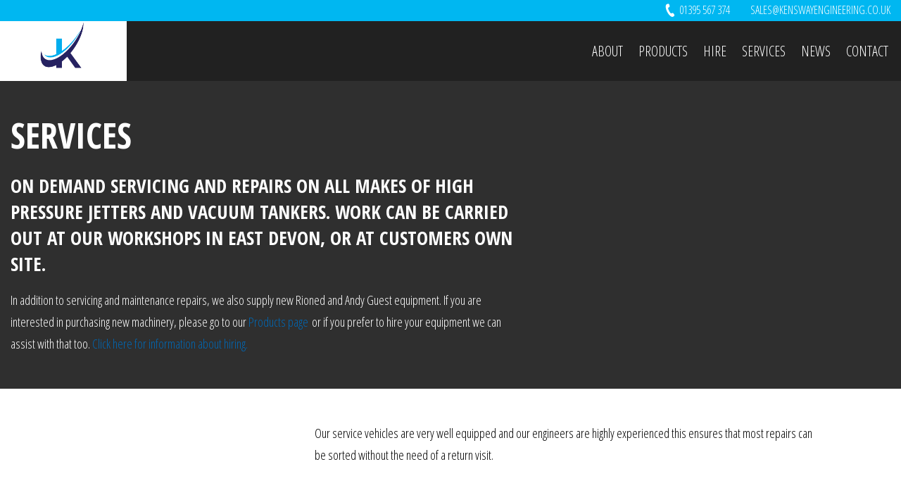

--- FILE ---
content_type: text/html; charset=UTF-8
request_url: http://www.kenswayengineering.co.uk/services/
body_size: 7391
content:
<!DOCTYPE html>
<html lang="en-GB">
<head>
<meta charset="UTF-8">
<meta name="viewport" content="width=device-width">
<title>Servicing and repairs of High Pressure Jetters and Vacuum Tankers</title>
<link rel="stylesheet" type="text/css" href="https://www.kenswayengineering.co.uk/wp-content/themes/illicitwebdesign/scss/stylesheets/main.css?1">
<link rel="shortcut icon" href="/favicon.ico">
<meta name='robots' content='index, follow, max-image-preview:large, max-snippet:-1, max-video-preview:-1' />

	<!-- This site is optimized with the Yoast SEO plugin v24.5 - https://yoast.com/wordpress/plugins/seo/ -->
	<meta name="description" content="On demand servicing and repairs on all makes of High Pressure Jetters and Vacuum Tankers. Work can be carried out at our workshop, or at customers own site." />
	<link rel="canonical" href="https://www.kenswayengineering.co.uk/services/" />
	<meta property="og:locale" content="en_GB" />
	<meta property="og:type" content="article" />
	<meta property="og:title" content="Servicing and repairs of High Pressure Jetters and Vacuum Tankers" />
	<meta property="og:description" content="On demand servicing and repairs on all makes of High Pressure Jetters and Vacuum Tankers. Work can be carried out at our workshop, or at customers own site." />
	<meta property="og:url" content="https://www.kenswayengineering.co.uk/services/" />
	<meta property="og:site_name" content="Kensway" />
	<meta property="article:modified_time" content="2018-07-25T16:42:48+00:00" />
	<meta property="og:image" content="https://www.kenswayengineering.co.uk/wp-content/uploads/2014/03/services1.jpg" />
	<meta property="og:image:width" content="900" />
	<meta property="og:image:height" content="578" />
	<meta property="og:image:type" content="image/jpeg" />
	<meta name="twitter:card" content="summary_large_image" />
	<script type="application/ld+json" class="yoast-schema-graph">{"@context":"https://schema.org","@graph":[{"@type":"WebPage","@id":"https://www.kenswayengineering.co.uk/services/","url":"https://www.kenswayengineering.co.uk/services/","name":"Servicing and repairs of High Pressure Jetters and Vacuum Tankers","isPartOf":{"@id":"https://www.kenswayengineering.co.uk/#website"},"primaryImageOfPage":{"@id":"https://www.kenswayengineering.co.uk/services/#primaryimage"},"image":{"@id":"https://www.kenswayengineering.co.uk/services/#primaryimage"},"thumbnailUrl":"https://www.kenswayengineering.co.uk/wp-content/uploads/2014/03/services1.jpg","datePublished":"2014-03-16T12:48:35+00:00","dateModified":"2018-07-25T16:42:48+00:00","description":"On demand servicing and repairs on all makes of High Pressure Jetters and Vacuum Tankers. Work can be carried out at our workshop, or at customers own site.","breadcrumb":{"@id":"https://www.kenswayengineering.co.uk/services/#breadcrumb"},"inLanguage":"en-GB","potentialAction":[{"@type":"ReadAction","target":["https://www.kenswayengineering.co.uk/services/"]}]},{"@type":"ImageObject","inLanguage":"en-GB","@id":"https://www.kenswayengineering.co.uk/services/#primaryimage","url":"https://www.kenswayengineering.co.uk/wp-content/uploads/2014/03/services1.jpg","contentUrl":"https://www.kenswayengineering.co.uk/wp-content/uploads/2014/03/services1.jpg","width":900,"height":578},{"@type":"BreadcrumbList","@id":"https://www.kenswayengineering.co.uk/services/#breadcrumb","itemListElement":[{"@type":"ListItem","position":1,"name":"Home","item":"https://www.kenswayengineering.co.uk/"},{"@type":"ListItem","position":2,"name":"Services"}]},{"@type":"WebSite","@id":"https://www.kenswayengineering.co.uk/#website","url":"https://www.kenswayengineering.co.uk/","name":"Kensway","description":"","potentialAction":[{"@type":"SearchAction","target":{"@type":"EntryPoint","urlTemplate":"https://www.kenswayengineering.co.uk/?s={search_term_string}"},"query-input":{"@type":"PropertyValueSpecification","valueRequired":true,"valueName":"search_term_string"}}],"inLanguage":"en-GB"}]}</script>
	<!-- / Yoast SEO plugin. -->


<link rel='dns-prefetch' href='//maps.google.com' />
<script type="text/javascript">
/* <![CDATA[ */
window._wpemojiSettings = {"baseUrl":"https:\/\/s.w.org\/images\/core\/emoji\/15.0.3\/72x72\/","ext":".png","svgUrl":"https:\/\/s.w.org\/images\/core\/emoji\/15.0.3\/svg\/","svgExt":".svg","source":{"concatemoji":"https:\/\/www.kenswayengineering.co.uk\/wp-includes\/js\/wp-emoji-release.min.js?ver=6.5.5"}};
/*! This file is auto-generated */
!function(i,n){var o,s,e;function c(e){try{var t={supportTests:e,timestamp:(new Date).valueOf()};sessionStorage.setItem(o,JSON.stringify(t))}catch(e){}}function p(e,t,n){e.clearRect(0,0,e.canvas.width,e.canvas.height),e.fillText(t,0,0);var t=new Uint32Array(e.getImageData(0,0,e.canvas.width,e.canvas.height).data),r=(e.clearRect(0,0,e.canvas.width,e.canvas.height),e.fillText(n,0,0),new Uint32Array(e.getImageData(0,0,e.canvas.width,e.canvas.height).data));return t.every(function(e,t){return e===r[t]})}function u(e,t,n){switch(t){case"flag":return n(e,"\ud83c\udff3\ufe0f\u200d\u26a7\ufe0f","\ud83c\udff3\ufe0f\u200b\u26a7\ufe0f")?!1:!n(e,"\ud83c\uddfa\ud83c\uddf3","\ud83c\uddfa\u200b\ud83c\uddf3")&&!n(e,"\ud83c\udff4\udb40\udc67\udb40\udc62\udb40\udc65\udb40\udc6e\udb40\udc67\udb40\udc7f","\ud83c\udff4\u200b\udb40\udc67\u200b\udb40\udc62\u200b\udb40\udc65\u200b\udb40\udc6e\u200b\udb40\udc67\u200b\udb40\udc7f");case"emoji":return!n(e,"\ud83d\udc26\u200d\u2b1b","\ud83d\udc26\u200b\u2b1b")}return!1}function f(e,t,n){var r="undefined"!=typeof WorkerGlobalScope&&self instanceof WorkerGlobalScope?new OffscreenCanvas(300,150):i.createElement("canvas"),a=r.getContext("2d",{willReadFrequently:!0}),o=(a.textBaseline="top",a.font="600 32px Arial",{});return e.forEach(function(e){o[e]=t(a,e,n)}),o}function t(e){var t=i.createElement("script");t.src=e,t.defer=!0,i.head.appendChild(t)}"undefined"!=typeof Promise&&(o="wpEmojiSettingsSupports",s=["flag","emoji"],n.supports={everything:!0,everythingExceptFlag:!0},e=new Promise(function(e){i.addEventListener("DOMContentLoaded",e,{once:!0})}),new Promise(function(t){var n=function(){try{var e=JSON.parse(sessionStorage.getItem(o));if("object"==typeof e&&"number"==typeof e.timestamp&&(new Date).valueOf()<e.timestamp+604800&&"object"==typeof e.supportTests)return e.supportTests}catch(e){}return null}();if(!n){if("undefined"!=typeof Worker&&"undefined"!=typeof OffscreenCanvas&&"undefined"!=typeof URL&&URL.createObjectURL&&"undefined"!=typeof Blob)try{var e="postMessage("+f.toString()+"("+[JSON.stringify(s),u.toString(),p.toString()].join(",")+"));",r=new Blob([e],{type:"text/javascript"}),a=new Worker(URL.createObjectURL(r),{name:"wpTestEmojiSupports"});return void(a.onmessage=function(e){c(n=e.data),a.terminate(),t(n)})}catch(e){}c(n=f(s,u,p))}t(n)}).then(function(e){for(var t in e)n.supports[t]=e[t],n.supports.everything=n.supports.everything&&n.supports[t],"flag"!==t&&(n.supports.everythingExceptFlag=n.supports.everythingExceptFlag&&n.supports[t]);n.supports.everythingExceptFlag=n.supports.everythingExceptFlag&&!n.supports.flag,n.DOMReady=!1,n.readyCallback=function(){n.DOMReady=!0}}).then(function(){return e}).then(function(){var e;n.supports.everything||(n.readyCallback(),(e=n.source||{}).concatemoji?t(e.concatemoji):e.wpemoji&&e.twemoji&&(t(e.twemoji),t(e.wpemoji)))}))}((window,document),window._wpemojiSettings);
/* ]]> */
</script>
<style id='wp-emoji-styles-inline-css' type='text/css'>

	img.wp-smiley, img.emoji {
		display: inline !important;
		border: none !important;
		box-shadow: none !important;
		height: 1em !important;
		width: 1em !important;
		margin: 0 0.07em !important;
		vertical-align: -0.1em !important;
		background: none !important;
		padding: 0 !important;
	}
</style>
<link rel='stylesheet' id='wp-block-library-css' href='https://www.kenswayengineering.co.uk/wp-includes/css/dist/block-library/style.min.css?ver=6.5.5' type='text/css' media='all' />
<style id='classic-theme-styles-inline-css' type='text/css'>
/*! This file is auto-generated */
.wp-block-button__link{color:#fff;background-color:#32373c;border-radius:9999px;box-shadow:none;text-decoration:none;padding:calc(.667em + 2px) calc(1.333em + 2px);font-size:1.125em}.wp-block-file__button{background:#32373c;color:#fff;text-decoration:none}
</style>
<style id='global-styles-inline-css' type='text/css'>
body{--wp--preset--color--black: #000000;--wp--preset--color--cyan-bluish-gray: #abb8c3;--wp--preset--color--white: #ffffff;--wp--preset--color--pale-pink: #f78da7;--wp--preset--color--vivid-red: #cf2e2e;--wp--preset--color--luminous-vivid-orange: #ff6900;--wp--preset--color--luminous-vivid-amber: #fcb900;--wp--preset--color--light-green-cyan: #7bdcb5;--wp--preset--color--vivid-green-cyan: #00d084;--wp--preset--color--pale-cyan-blue: #8ed1fc;--wp--preset--color--vivid-cyan-blue: #0693e3;--wp--preset--color--vivid-purple: #9b51e0;--wp--preset--gradient--vivid-cyan-blue-to-vivid-purple: linear-gradient(135deg,rgba(6,147,227,1) 0%,rgb(155,81,224) 100%);--wp--preset--gradient--light-green-cyan-to-vivid-green-cyan: linear-gradient(135deg,rgb(122,220,180) 0%,rgb(0,208,130) 100%);--wp--preset--gradient--luminous-vivid-amber-to-luminous-vivid-orange: linear-gradient(135deg,rgba(252,185,0,1) 0%,rgba(255,105,0,1) 100%);--wp--preset--gradient--luminous-vivid-orange-to-vivid-red: linear-gradient(135deg,rgba(255,105,0,1) 0%,rgb(207,46,46) 100%);--wp--preset--gradient--very-light-gray-to-cyan-bluish-gray: linear-gradient(135deg,rgb(238,238,238) 0%,rgb(169,184,195) 100%);--wp--preset--gradient--cool-to-warm-spectrum: linear-gradient(135deg,rgb(74,234,220) 0%,rgb(151,120,209) 20%,rgb(207,42,186) 40%,rgb(238,44,130) 60%,rgb(251,105,98) 80%,rgb(254,248,76) 100%);--wp--preset--gradient--blush-light-purple: linear-gradient(135deg,rgb(255,206,236) 0%,rgb(152,150,240) 100%);--wp--preset--gradient--blush-bordeaux: linear-gradient(135deg,rgb(254,205,165) 0%,rgb(254,45,45) 50%,rgb(107,0,62) 100%);--wp--preset--gradient--luminous-dusk: linear-gradient(135deg,rgb(255,203,112) 0%,rgb(199,81,192) 50%,rgb(65,88,208) 100%);--wp--preset--gradient--pale-ocean: linear-gradient(135deg,rgb(255,245,203) 0%,rgb(182,227,212) 50%,rgb(51,167,181) 100%);--wp--preset--gradient--electric-grass: linear-gradient(135deg,rgb(202,248,128) 0%,rgb(113,206,126) 100%);--wp--preset--gradient--midnight: linear-gradient(135deg,rgb(2,3,129) 0%,rgb(40,116,252) 100%);--wp--preset--font-size--small: 13px;--wp--preset--font-size--medium: 20px;--wp--preset--font-size--large: 36px;--wp--preset--font-size--x-large: 42px;--wp--preset--spacing--20: 0.44rem;--wp--preset--spacing--30: 0.67rem;--wp--preset--spacing--40: 1rem;--wp--preset--spacing--50: 1.5rem;--wp--preset--spacing--60: 2.25rem;--wp--preset--spacing--70: 3.38rem;--wp--preset--spacing--80: 5.06rem;--wp--preset--shadow--natural: 6px 6px 9px rgba(0, 0, 0, 0.2);--wp--preset--shadow--deep: 12px 12px 50px rgba(0, 0, 0, 0.4);--wp--preset--shadow--sharp: 6px 6px 0px rgba(0, 0, 0, 0.2);--wp--preset--shadow--outlined: 6px 6px 0px -3px rgba(255, 255, 255, 1), 6px 6px rgba(0, 0, 0, 1);--wp--preset--shadow--crisp: 6px 6px 0px rgba(0, 0, 0, 1);}:where(.is-layout-flex){gap: 0.5em;}:where(.is-layout-grid){gap: 0.5em;}body .is-layout-flex{display: flex;}body .is-layout-flex{flex-wrap: wrap;align-items: center;}body .is-layout-flex > *{margin: 0;}body .is-layout-grid{display: grid;}body .is-layout-grid > *{margin: 0;}:where(.wp-block-columns.is-layout-flex){gap: 2em;}:where(.wp-block-columns.is-layout-grid){gap: 2em;}:where(.wp-block-post-template.is-layout-flex){gap: 1.25em;}:where(.wp-block-post-template.is-layout-grid){gap: 1.25em;}.has-black-color{color: var(--wp--preset--color--black) !important;}.has-cyan-bluish-gray-color{color: var(--wp--preset--color--cyan-bluish-gray) !important;}.has-white-color{color: var(--wp--preset--color--white) !important;}.has-pale-pink-color{color: var(--wp--preset--color--pale-pink) !important;}.has-vivid-red-color{color: var(--wp--preset--color--vivid-red) !important;}.has-luminous-vivid-orange-color{color: var(--wp--preset--color--luminous-vivid-orange) !important;}.has-luminous-vivid-amber-color{color: var(--wp--preset--color--luminous-vivid-amber) !important;}.has-light-green-cyan-color{color: var(--wp--preset--color--light-green-cyan) !important;}.has-vivid-green-cyan-color{color: var(--wp--preset--color--vivid-green-cyan) !important;}.has-pale-cyan-blue-color{color: var(--wp--preset--color--pale-cyan-blue) !important;}.has-vivid-cyan-blue-color{color: var(--wp--preset--color--vivid-cyan-blue) !important;}.has-vivid-purple-color{color: var(--wp--preset--color--vivid-purple) !important;}.has-black-background-color{background-color: var(--wp--preset--color--black) !important;}.has-cyan-bluish-gray-background-color{background-color: var(--wp--preset--color--cyan-bluish-gray) !important;}.has-white-background-color{background-color: var(--wp--preset--color--white) !important;}.has-pale-pink-background-color{background-color: var(--wp--preset--color--pale-pink) !important;}.has-vivid-red-background-color{background-color: var(--wp--preset--color--vivid-red) !important;}.has-luminous-vivid-orange-background-color{background-color: var(--wp--preset--color--luminous-vivid-orange) !important;}.has-luminous-vivid-amber-background-color{background-color: var(--wp--preset--color--luminous-vivid-amber) !important;}.has-light-green-cyan-background-color{background-color: var(--wp--preset--color--light-green-cyan) !important;}.has-vivid-green-cyan-background-color{background-color: var(--wp--preset--color--vivid-green-cyan) !important;}.has-pale-cyan-blue-background-color{background-color: var(--wp--preset--color--pale-cyan-blue) !important;}.has-vivid-cyan-blue-background-color{background-color: var(--wp--preset--color--vivid-cyan-blue) !important;}.has-vivid-purple-background-color{background-color: var(--wp--preset--color--vivid-purple) !important;}.has-black-border-color{border-color: var(--wp--preset--color--black) !important;}.has-cyan-bluish-gray-border-color{border-color: var(--wp--preset--color--cyan-bluish-gray) !important;}.has-white-border-color{border-color: var(--wp--preset--color--white) !important;}.has-pale-pink-border-color{border-color: var(--wp--preset--color--pale-pink) !important;}.has-vivid-red-border-color{border-color: var(--wp--preset--color--vivid-red) !important;}.has-luminous-vivid-orange-border-color{border-color: var(--wp--preset--color--luminous-vivid-orange) !important;}.has-luminous-vivid-amber-border-color{border-color: var(--wp--preset--color--luminous-vivid-amber) !important;}.has-light-green-cyan-border-color{border-color: var(--wp--preset--color--light-green-cyan) !important;}.has-vivid-green-cyan-border-color{border-color: var(--wp--preset--color--vivid-green-cyan) !important;}.has-pale-cyan-blue-border-color{border-color: var(--wp--preset--color--pale-cyan-blue) !important;}.has-vivid-cyan-blue-border-color{border-color: var(--wp--preset--color--vivid-cyan-blue) !important;}.has-vivid-purple-border-color{border-color: var(--wp--preset--color--vivid-purple) !important;}.has-vivid-cyan-blue-to-vivid-purple-gradient-background{background: var(--wp--preset--gradient--vivid-cyan-blue-to-vivid-purple) !important;}.has-light-green-cyan-to-vivid-green-cyan-gradient-background{background: var(--wp--preset--gradient--light-green-cyan-to-vivid-green-cyan) !important;}.has-luminous-vivid-amber-to-luminous-vivid-orange-gradient-background{background: var(--wp--preset--gradient--luminous-vivid-amber-to-luminous-vivid-orange) !important;}.has-luminous-vivid-orange-to-vivid-red-gradient-background{background: var(--wp--preset--gradient--luminous-vivid-orange-to-vivid-red) !important;}.has-very-light-gray-to-cyan-bluish-gray-gradient-background{background: var(--wp--preset--gradient--very-light-gray-to-cyan-bluish-gray) !important;}.has-cool-to-warm-spectrum-gradient-background{background: var(--wp--preset--gradient--cool-to-warm-spectrum) !important;}.has-blush-light-purple-gradient-background{background: var(--wp--preset--gradient--blush-light-purple) !important;}.has-blush-bordeaux-gradient-background{background: var(--wp--preset--gradient--blush-bordeaux) !important;}.has-luminous-dusk-gradient-background{background: var(--wp--preset--gradient--luminous-dusk) !important;}.has-pale-ocean-gradient-background{background: var(--wp--preset--gradient--pale-ocean) !important;}.has-electric-grass-gradient-background{background: var(--wp--preset--gradient--electric-grass) !important;}.has-midnight-gradient-background{background: var(--wp--preset--gradient--midnight) !important;}.has-small-font-size{font-size: var(--wp--preset--font-size--small) !important;}.has-medium-font-size{font-size: var(--wp--preset--font-size--medium) !important;}.has-large-font-size{font-size: var(--wp--preset--font-size--large) !important;}.has-x-large-font-size{font-size: var(--wp--preset--font-size--x-large) !important;}
.wp-block-navigation a:where(:not(.wp-element-button)){color: inherit;}
:where(.wp-block-post-template.is-layout-flex){gap: 1.25em;}:where(.wp-block-post-template.is-layout-grid){gap: 1.25em;}
:where(.wp-block-columns.is-layout-flex){gap: 2em;}:where(.wp-block-columns.is-layout-grid){gap: 2em;}
.wp-block-pullquote{font-size: 1.5em;line-height: 1.6;}
</style>
<link rel='stylesheet' id='contact-form-7-css' href='https://www.kenswayengineering.co.uk/wp-content/plugins/contact-form-7/includes/css/styles.css?ver=5.9.8' type='text/css' media='all' />
<link rel='stylesheet' id='wp-gmap-embed-front-css-css' href='https://www.kenswayengineering.co.uk/wp-content/plugins/gmap-embed/public/assets/css/front_custom_style.css?ver=1737168319' type='text/css' media='all' />
<link rel='stylesheet' id='iw-cycling-content-main-css' href='https://www.kenswayengineering.co.uk/wp-content/plugins/illicit-cycling-content/scss/stylesheets/main.css?ver=6.5.5' type='text/css' media='all' />
<script type="text/javascript" src="https://www.kenswayengineering.co.uk/wp-includes/js/jquery/jquery.min.js?ver=3.7.1" id="jquery-core-js"></script>
<script type="text/javascript" src="https://www.kenswayengineering.co.uk/wp-includes/js/jquery/jquery-migrate.min.js?ver=3.4.1" id="jquery-migrate-js"></script>
<script type="text/javascript" src="https://maps.google.com/maps/api/js?key=AIzaSyAdSNi733OGxow6uJHO5xBZUerkrc2E07Y++content_copy&amp;libraries=places&amp;language=en&amp;region=US&amp;callback=Function.prototype&amp;ver=6.5.5" id="wp-gmap-api-js"></script>
<script type="text/javascript" id="wp-gmap-api-js-after">
/* <![CDATA[ */
/* <![CDATA[ */

var wgm_status = {"l_api":"always","p_api":"N","i_p":false,"d_f_s_c":"N","d_s_v":"N","d_z_c":"N","d_p_c":"N","d_m_t_c":"N","d_m_w_z":"N","d_m_d":"N","d_m_d_c_z":"N","e_d_f_a_c":"N"};
/* ]]]]><![CDATA[> */
/* ]]> */
</script>
<link rel="https://api.w.org/" href="https://www.kenswayengineering.co.uk/wp-json/" /><link rel="alternate" type="application/json" href="https://www.kenswayengineering.co.uk/wp-json/wp/v2/pages/28" /><link rel="EditURI" type="application/rsd+xml" title="RSD" href="https://www.kenswayengineering.co.uk/xmlrpc.php?rsd" />
<meta name="generator" content="WordPress 6.5.5" />
<link rel='shortlink' href='https://www.kenswayengineering.co.uk/?p=28' />
<link rel="alternate" type="application/json+oembed" href="https://www.kenswayengineering.co.uk/wp-json/oembed/1.0/embed?url=https%3A%2F%2Fwww.kenswayengineering.co.uk%2Fservices%2F" />
<link rel="alternate" type="text/xml+oembed" href="https://www.kenswayengineering.co.uk/wp-json/oembed/1.0/embed?url=https%3A%2F%2Fwww.kenswayengineering.co.uk%2Fservices%2F&#038;format=xml" />
	<!--[if lt IE 9]>
	<meta http-equiv="Page-Enter" content="blendTrans(Duration=0)">
	<meta http-equiv="Page-Exit" content="blendTrans(Duration=0)">
	<link rel="stylesheet" href="https://www.kenswayengineering.co.uk/wp-content/themes/illicitwebdesign/scss/stylesheets/ie8.css">
	<script type="text/javascript" src="https://www.kenswayengineering.co.uk/wp-content/themes/illicitwebdesign/js/css3-mediaqueries.js"></script>
	<script type="text/javascript" src="https://www.kenswayengineering.co.uk/wp-content/themes/illicitwebdesign/js/html5shiv.js"></script>
	<![endif]-->
	<!--[if lt IE 8]>
	<script type="text/javascript" src="https://www.kenswayengineering.co.uk/wp-content/themes/illicitwebdesign/js/JSON-js-master/json2.js"></script>
	<script type="text/javascript" src="https://www.kenswayengineering.co.uk/wp-content/themes/illicitwebdesign/js/ie7_inline_block_fix.js"></script>
	<![endif]-->
	</head>
<body data-rsssl=1 class="page-template-default page page-id-28 page-services no-top-banner">
<div id="global-wrapper">
			<header id="header">
				<div id="header-contact-top">
						<span class="phone">01395 567 374</span>
									<span class="email">	<span id="0-406cec6363d65bf1175a239a41a98f21"></span>
	<script>
	(function(){
		var s=document.getElementById('0-406cec6363d65bf1175a239a41a98f21');
		var e='kenswayengineering.co.uk';
		e = 'sales' + '&' + '#' + 'x0' + '00' + '40;' + e;
				var t=e;
				var h = '<a ';
		h += 'href="mai' + 'lto' + ':' + e + '">' + t + '</a>';
		s.innerHTML=h;
	})();
	</script>
	</span>
					</div>
				<div id="header-main">
					<div id="header-col-a">
					<a href="/" id="header-logo"></a>
				</div>
				<div id="header-col-b">
					<nav class="illicit-nav" id="header-menu" role="navigation">
		<div class="menu-main-menu-container"><ul id="menu-main-menu" class="menu"><li id="menu-item-34" class="menu-item menu-item-type-post_type menu-item-object-page menu-item-34"><a href="https://www.kenswayengineering.co.uk/about/">About</a></li>
<li id="menu-item-81" class="menu-item menu-item-type-post_type menu-item-object-page menu-item-81"><a href="https://www.kenswayengineering.co.uk/products/">Products</a></li>
<li id="menu-item-131" class="menu-item menu-item-type-custom menu-item-object-custom menu-item-131"><a href="/product-category/hire/">Hire</a></li>
<li id="menu-item-38" class="menu-item menu-item-type-post_type menu-item-object-page current-menu-item page_item page-item-28 current_page_item menu-item-38"><a href="https://www.kenswayengineering.co.uk/services/" aria-current="page">Services</a></li>
<li id="menu-item-416" class="menu-item menu-item-type-taxonomy menu-item-object-category menu-item-416"><a href="https://www.kenswayengineering.co.uk/category/news/">News</a></li>
<li id="menu-item-36" class="menu-item menu-item-type-post_type menu-item-object-page menu-item-36"><a href="https://www.kenswayengineering.co.uk/contact/">Contact</a></li>
</ul></div>		</nav>
				</div>
				</div>
				</header>
			<div id="body-wrapper">
		<section class="content-block large-post large-post-with-image">
			<div class="content-block-inner large-post-main">
					<div class="large-post-col-a">
						<header class="content-block-inner">
					<h1>Services</h1>
				</header>
						<h2>On demand servicing and repairs on all makes of High Pressure jetters and vacuum tankers. Work can be carried out at our workshops in East Devon, or at customers own site.</h2>
<p>In addition to servicing and maintenance repairs, we also supply new Rioned and Andy Guest equipment. If you are interested in purchasing new machinery, please go to our <a href="https://www.kenswayengineering.co.uk/products/" target="_blank" rel="noopener noreferrer">Products page</a> or if you prefer to hire your equipment we can assist with that too. <a href="https://www.kenswayengineering.co.uk/hire/" target="_blank" rel="noopener noreferrer">Click here for information about hiring.</a></p>
			</div>
			<div class="large-post-col-b">
						<div class="large-post-thumb" style="background-image:url('https://www.kenswayengineering.co.uk/wp-content/uploads/2014/03/services1.jpg');"></div>
					</div>
			</div></section>		<section class="content-block secondary-content">
					<div class="content-block-inner">
			<div>		<div class="secondary-content-section-image">
						<div class="secondary-content-img"
				style="background-image:url('https://www.kenswayengineering.co.uk/wp-content/uploads/2014/03/services2.jpg');"></div>
					</div>
				<div class="secondary-content-section-content">
						<div class="secondary-content-text">
				<p>Our service vehicles are very well equipped and our engineers are highly experienced this ensures that most repairs can be sorted without the need of a return visit.</p>


			</div>
					</div>
		</div>
		</div>
				<div class="content-block-inner">
			<div>		<div class="secondary-content-section-image">
						<div class="secondary-content-img"
				style="background-image:url('https://www.kenswayengineering.co.uk/wp-content/uploads/2014/03/services3.jpg');"></div>
					</div>
				<div class="secondary-content-section-content">
						<div class="secondary-content-text">
				<p>Preventative maintenance is a big part of our service, making sure your equipment maintains maximum performance at all times. R & M contracts are also available on all new equipment purchased from ourselves.</p>			</div>
					</div>
		</div>
		</div>
				</section>
			</div><!--/#body-wrapper-->
	<footer id="footer">
		<div id="footer-left">
						<p>01395 567 374</p>
						<p>	<span id="1-f7dd6c3fedd547c7b48a0668dac72ca5"></span>
	<script>
	(function(){
		var s=document.getElementById('1-f7dd6c3fedd547c7b48a0668dac72ca5');
		var e='kenswayengineering.co.uk';
		e = 'sales' + '&' + '#' + 'x0' + '00' + '40;' + e;
				var t=e;
				var h = '<a ';
		h += 'href="mai' + 'lto' + ':' + e + '">' + t + '</a>';
		s.innerHTML=h;
	})();
	</script>
	</p>
					</div>
		<div id="footer-mid">
				<aside class="social-icon-links">
		<ul>
									<li><a class="twitter" href="https://twitter.com/kenswayeng" target="_blank"></a></li>
																								<li><a class="blog" href="/news"></a></li>
		</ul>
	</aside>
			</div>
		<div id="footer-right">
			<nav id="footer-menu" role="navigation">
				<div class="menu-secondary-menu-container"><ul id="menu-secondary-menu" class="menu"><li id="menu-item-556" class="menu-item menu-item-type-post_type menu-item-object-page menu-item-556"><a href="https://www.kenswayengineering.co.uk/privacy-notice/">Privacy Notice</a></li>
<li id="menu-item-39" class="menu-item menu-item-type-post_type menu-item-object-page menu-item-39"><a href="https://www.kenswayengineering.co.uk/site-map/">Site Map</a></li>
</ul></div>			</nav>
			<p>
				<a href="https://www.illicitwebdesign.co.uk/" target="_blank" rel="nofollow">Web Design Devon | Studio Illicit</a>
			</p>
		</div>
	</footer>
</div><!--/#global-wrapper-->
<!-- analytics-counter google analytics tracking code --><script>
    (function(i,s,o,g,r,a,m){i['GoogleAnalyticsObject']=r;i[r]=i[r]||function(){
            (i[r].q=i[r].q||[]).push(arguments)},i[r].l=1*new Date();a=s.createElement(o),
        m=s.getElementsByTagName(o)[0];a.async=1;a.src=g;m.parentNode.insertBefore(a,m)
    })(window,document,'script','//www.google-analytics.com/analytics.js','ga');

    ga('create', 'UA-85130452-1', 'auto');

    ga('set', 'anonymizeIp', true);    ga('send', 'pageview');

</script><!--  --><script type="text/javascript" src="https://www.kenswayengineering.co.uk/wp-includes/js/dist/vendor/wp-polyfill-inert.min.js?ver=3.1.2" id="wp-polyfill-inert-js"></script>
<script type="text/javascript" src="https://www.kenswayengineering.co.uk/wp-includes/js/dist/vendor/regenerator-runtime.min.js?ver=0.14.0" id="regenerator-runtime-js"></script>
<script type="text/javascript" src="https://www.kenswayengineering.co.uk/wp-includes/js/dist/vendor/wp-polyfill.min.js?ver=3.15.0" id="wp-polyfill-js"></script>
<script type="text/javascript" src="https://www.kenswayengineering.co.uk/wp-includes/js/dist/hooks.min.js?ver=2810c76e705dd1a53b18" id="wp-hooks-js"></script>
<script type="text/javascript" src="https://www.kenswayengineering.co.uk/wp-includes/js/dist/i18n.min.js?ver=5e580eb46a90c2b997e6" id="wp-i18n-js"></script>
<script type="text/javascript" id="wp-i18n-js-after">
/* <![CDATA[ */
wp.i18n.setLocaleData( { 'text direction\u0004ltr': [ 'ltr' ] } );
/* ]]> */
</script>
<script type="text/javascript" src="https://www.kenswayengineering.co.uk/wp-content/plugins/contact-form-7/includes/swv/js/index.js?ver=5.9.8" id="swv-js"></script>
<script type="text/javascript" id="contact-form-7-js-extra">
/* <![CDATA[ */
var wpcf7 = {"api":{"root":"https:\/\/www.kenswayengineering.co.uk\/wp-json\/","namespace":"contact-form-7\/v1"},"cached":"1"};
/* ]]> */
</script>
<script type="text/javascript" src="https://www.kenswayengineering.co.uk/wp-content/plugins/contact-form-7/includes/js/index.js?ver=5.9.8" id="contact-form-7-js"></script>
		<script data-main="https://www.kenswayengineering.co.uk/wp-content/plugins/illicit-require-js/js/main-built" src="https://www.kenswayengineering.co.uk/wp-content/plugins/illicit-require-js/js/require.js" type="text/javascript"></script>
				<script type="text/javascript">
		require.config({urlArgs:'0.0.0'});
		</script>
		</body>
</html>

<!-- Dynamic page generated in 0.214 seconds. -->
<!-- Cached page generated by WP-Super-Cache on 2025-02-21 19:41:32 -->

<!-- Compression = gzip -->

--- FILE ---
content_type: text/css; charset=UTF-8
request_url: https://www.kenswayengineering.co.uk/wp-content/themes/illicitwebdesign/scss/stylesheets/main.css?1
body_size: 12753
content:
@import url(https://fonts.googleapis.com/css?family=Open+Sans+Condensed:300,700,300italic);*,*:before,*:after{-moz-box-sizing:border-box;-webkit-box-sizing:border-box;box-sizing:border-box}body:after{content:url(/wp-content/themes/illicitwebdesign/scss/sass/lightbox/img/close.png) url(/wp-content/themes/illicitwebdesign/scss/sass/lightbox/img/loading.gif) url(/wp-content/themes/illicitwebdesign/scss/sass/lightbox/img/prev.png) url(/wp-content/themes/illicitwebdesign/scss/sass/lightbox/img/next.png);display:none}.lightboxOverlay{position:absolute;top:0;left:0;z-index:9999;background-color:black;filter:progid:DXImageTransform.Microsoft.Alpha(Opacity=80);opacity:0.8;display:none}.lightbox{position:absolute;left:0;width:100%;z-index:10000;text-align:center;line-height:0;font-weight:normal}.lightbox .lb-image{display:block;height:auto;max-width:inherit;-webkit-border-radius:3px;-moz-border-radius:3px;-ms-border-radius:3px;-o-border-radius:3px;border-radius:3px}.lightbox a img{border:none}.lb-outerContainer{position:relative;background-color:white;*zoom:1;width:250px;height:250px;margin:0 auto;-webkit-border-radius:4px;-moz-border-radius:4px;-ms-border-radius:4px;-o-border-radius:4px;border-radius:4px}.lb-outerContainer:after{content:"";display:table;clear:both}.lb-container{padding:4px}.lb-loader{position:absolute;top:43%;left:0;height:25%;width:100%;text-align:center;line-height:0}.lb-cancel{display:block;width:32px;height:32px;margin:0 auto;background:url(/wp-content/themes/illicitwebdesign/scss/sass/lightbox/img/loading.gif) no-repeat}.lb-nav{position:absolute;top:0;left:0;height:100%;width:100%;z-index:10}.lb-container>.nav{left:0}.lb-nav a{outline:none;background-image:url("[data-uri]")}.lb-prev,.lb-next{height:100%;cursor:pointer;display:block}.lb-nav a.lb-prev{width:34%;left:0;float:left;background:url(/wp-content/themes/illicitwebdesign/scss/sass/lightbox/img/prev.png) left 48% no-repeat;filter:progid:DXImageTransform.Microsoft.Alpha(Opacity=0);opacity:0;-webkit-transition:opacity 0.6s;-moz-transition:opacity 0.6s;-o-transition:opacity 0.6s;transition:opacity 0.6s}.lb-nav a.lb-prev:hover{filter:progid:DXImageTransform.Microsoft.Alpha(Opacity=100);opacity:1}.lb-nav a.lb-next{width:64%;right:0;float:right;background:url(/wp-content/themes/illicitwebdesign/scss/sass/lightbox/img/next.png) right 48% no-repeat;filter:progid:DXImageTransform.Microsoft.Alpha(Opacity=0);opacity:0;-webkit-transition:opacity 0.6s;-moz-transition:opacity 0.6s;-o-transition:opacity 0.6s;transition:opacity 0.6s}.lb-nav a.lb-next:hover{filter:progid:DXImageTransform.Microsoft.Alpha(Opacity=100);opacity:1}.lb-dataContainer{margin:0 auto;padding-top:5px;*zoom:1;width:100%;-moz-border-radius-bottomleft:4px;-webkit-border-bottom-left-radius:4px;border-bottom-left-radius:4px;-moz-border-radius-bottomright:4px;-webkit-border-bottom-right-radius:4px;border-bottom-right-radius:4px}.lb-dataContainer:after{content:"";display:table;clear:both}.lb-data{padding:0 4px;color:#ccc}.lb-data .lb-details{width:85%;float:left;text-align:left;line-height:1.1em}.lb-data .lb-caption{font-size:13px;font-weight:bold;line-height:1em}.lb-data .lb-number{display:block;clear:left;padding-bottom:1em;font-size:12px;color:#999999}.lb-data .lb-close{display:block;float:right;width:30px;height:30px;background:url(/wp-content/themes/illicitwebdesign/scss/sass/lightbox/img/close.png) top right no-repeat;text-align:right;outline:none;filter:progid:DXImageTransform.Microsoft.Alpha(Opacity=70);opacity:0.7;-webkit-transition:opacity 0.2s;-moz-transition:opacity 0.2s;-o-transition:opacity 0.2s;transition:opacity 0.2s}.lb-data .lb-close:hover{cursor:pointer;filter:progid:DXImageTransform.Microsoft.Alpha(Opacity=100);opacity:1}html,body{margin:0;padding:0;border:none}body{font-family:"Open Sans Condensed",Arial,sans-serif;font-size:18px;min-width:320px;-webkit-font-smoothing:antialiased}p{margin:1em 0}a{text-decoration:none;-moz-transition-duration:.3s;-o-transition-duration:.3s;-webkit-transition-duration:.3s;transition-duration:.3s;-moz-transition-property:color;-o-transition-property:color;-webkit-transition-property:color;transition-property:color}a,a:link,a:visited{color:#0168B4}a:hover,a:active{color:#4DADD9;text-decoration:none}a:hover else,a:active else{text-decoration:underline}h1,h2,h3,h4{padding:0;margin:0.25em 0;font-family:"Open Sans Condensed",Arial,sans-serif;line-height:normal;text-transform:uppercase}h1{font-size:50px}img{position:relative;border:none;max-width:100%}img.alignleft{float:left;margin:12px 24px 12px 0}img.alignright{float:right;margin:12px 0 12px 12px}input,select,textarea{max-width:100%}input[type="text"],input[type="email"],input[type="tel"],input[type="number"],input[type="date"],textarea{font-family:"Open Sans Condensed",Arial,sans-serif;font-size:inherit;padding:4px;border:1px solid #ccc}iframe{position:relative;border:none;max-width:100%}video{position:relative;max-width:100%}video.iw-video{width:100%;height:100%}.illicit-nav{position:relative;z-index:100}.illicit-nav,.illicit-nav ul{position:relative;display:block;overflow:visible}@media screen and (min-width: 801px){.illicit-nav ul.menu>li{position:relative;display:inline-block;vertical-align:top}.illicit-nav ul.sub-menu{position:absolute;left:0;top:100%;-moz-transform:scaleY(0);-ms-transform:scaleY(0);-webkit-transform:scaleY(0);transform:scaleY(0);filter:progid:DXImageTransform.Microsoft.Alpha(Opacity=0);opacity:0;-moz-transform-origin:0 0;-ms-transform-origin:0 0;-webkit-transform-origin:0 0;transform-origin:0 0;-moz-transition-duration:0.35s;-o-transition-duration:0.35s;-webkit-transition-duration:0.35s;transition-duration:0.35s;-moz-transition-property:-moz-transform,opacity;-o-transition-property:-o-transform,opacity;-webkit-transition-property:-webkit-transform,opacity;transition-property:transform,opacity}.illicit-nav ul.sub-menu.open{-moz-transform:scaleY(1);-ms-transform:scaleY(1);-webkit-transform:scaleY(1);transform:scaleY(1);filter:progid:DXImageTransform.Microsoft.Alpha(enabled=false);opacity:1}.illicit-nav ul.sub-menu>li{position:relative;display:block}.illicit-nav ul.sub-menu ul.sub-menu{left:100%;top:0}}@media screen and (max-width: 800px){.illicit-nav ul.menu,.illicit-nav ul.sub-menu{position:relative;overflow:hidden;max-height:0;filter:progid:DXImageTransform.Microsoft.Alpha(Opacity=0);opacity:0;-moz-transition-duration:0.4s;-o-transition-duration:0.4s;-webkit-transition-duration:0.4s;transition-duration:0.4s}.illicit-nav ul.menu.open,.illicit-nav ul.sub-menu.open{overflow:visible;max-height:900px;filter:progid:DXImageTransform.Microsoft.Alpha(enabled=false);opacity:1}.illicit-nav ul.menu li,.illicit-nav ul.sub-menu li{position:relative;display:block}.illicit-nav ul.menu li a,.illicit-nav ul.sub-menu li a{display:block}}.illicit-nav ul,.illicit-nav li{padding:0;margin:0;list-style:none}.illicit-nav a{padding:0}@media screen and (max-width: 800px){.illicit-nav ul.sub-menu li{padding-left:10px}}.mob-menu-btn{position:relative;display:none;vertical-align:top;width:56px;padding:3px 6px;background-color:transparent;cursor:pointer}.mob-menu-btn>span{display:block;height:6px;margin:4px auto;border-radius:0;background-color:#FFF}@media screen and (max-width: 800px){.mob-menu-btn{display:inline-block}}#header{position:relative;left:0;top:0;z-index:80;width:100%;overflow:visible;clear:both;background-color:#212121;color:#FFF}#header-logo{display:inline-block;vertical-align:top;position:relative;text-decoration:none;background:#fff center no-repeat;background-image:url('[data-uri]');background-size:contain}@media screen and (min-width: 801px){body{padding-top:85px}#header{position:fixed;height:85px}#header ul.sub-menu{border-bottom-style:solid;border-bottom-width:4px}#header ul.menu>li>a{display:inline-block;vertical-align:middle;padding:29px 9px}#header ul.sub-menu>li>a{display:block;padding:4px 9px;white-space:nowrap}#header-col-a,#header-col-b{display:block;position:absolute;top:0;z-index:0;width:auto;height:100%;margin:0}#header-col-a{padding:0;left:0}#header-col-b{padding:0;right:9px}#header-logo{width:180px;height:85px}#header.scrolled{height:50px}#header.scrolled ul.menu>li>a{padding:10px}#header.scrolled #header-col-a{padding:0}#header.scrolled #header-logo{width:160px;height:50px;background-size:contain}#top-banner{height:100vh}body.has-top-banner #top-banner{height:calc(100vh - 76px)}#header{font-size:16px}#header ul.sub-menu{background-color:#212121;border-bottom-color:#212121}#header a{text-decoration:none}#header a,#header a:link,#header a:visited{color:#FFF}#header a:hover,#header a:active{color:#00B7F1;text-decoration:none}#header a:hover else,#header a:active else{text-decoration:underline}}@media screen and (max-width: 800px){#header{position:relative;height:76px}#header ul.menu{border-bottom-style:solid;border-bottom-width:3px}#header ul.menu>li>a,#header ul.sub-menu>li>a{padding:3px 10px}#header-col-a,#header-col-b{display:block;position:absolute;top:0;z-index:0;width:auto;height:100%;margin:0}#header-col-a{padding:0;right:0}#header-col-b{padding:0;left:0}#header-logo{width:148px;height:76px;background-size:130px 38px}#header{font-size:14px}#header #header-menu ul,#header #header-menu li,#header #header-menu li>a{background-color:#212121}#header ul.menu{border-bottom-color:#212121}#header a{text-decoration:none}#header a,#header a:link,#header a:visited{color:#FFF}#header a:hover,#header a:active{color:#00B7F1;text-decoration:none}#header a:hover else,#header a:active else{text-decoration:underline}}#header{color:#FFF;text-transform:uppercase;font-size:16px}#header-contact-top{position:relative;height:30px;padding:1px 15px;text-align:right;background-color:#00B7F1}#header-contact-top a{text-decoration:none}#header-contact-top a,#header-contact-top a:link,#header-contact-top a:visited{color:#FFF}#header-contact-top a:hover,#header-contact-top a:active{color:#b6ddef;text-decoration:none}#header-contact-top a:hover else,#header-contact-top a:active else{text-decoration:underline}#header-contact-top>span{position:relative;display:inline-block;vertical-align:middle;background:5px center no-repeat;padding:0 0 0 26px}#header-contact-top>span.phone{background-image:url('[data-uri]')}#header-main{position:relative;background-color:#212121;font-size:20px;font-weight:normal}#header-logo{background-color:#fff}@media screen and (min-width: 801px){body{padding-top:115px}#header{position:fixed;height:auto}#header-main{height:85px}#header.scrolled{height:80px}#header.scrolled #header-main{height:50px}body.has-top-banner #top-banner{height:calc(100vh - 106px)}}@media screen and (max-width: 800px){#header{height:106px}#header-main{height:76px}#header-contact-top{text-align:center}}#footer{display:-webkit-flex;display:flex;position:relative;padding:0;margin:0;font-size:14px;overflow:hidden;clear:both;background-color:#212121;color:#FFF;text-transform:uppercase}#footer>div{position:relative;width:33.3%;margin:15px}#footer ul{list-style:none;margin:1em 0;padding:0}#footer a{text-decoration:none}#footer a,#footer a:link,#footer a:visited{color:#FFF}#footer a:hover,#footer a:active{color:#4DADD9;text-decoration:none}#footer a:hover else,#footer a:active else{text-decoration:underline}#footer .social-icon-links{position:relative}#footer .social-icon-links li{list-style:none}#footer .social-icon-links li:first-child{margin-left:-8px}#footer .social-icon-links li,#footer .social-icon-links a{position:relative;display:inline-block;vertical-align:middle}#footer .social-icon-links a{background:center no-repeat;text-decoration:none;width:48px;height:48px;margin:0 8px}#footer .social-icon-links a.facebook{background-image:url('[data-uri]')}#footer .social-icon-links a.facebook:hover{background-image:url('[data-uri]')}#footer .social-icon-links a.twitter{background-image:url('[data-uri]')}#footer .social-icon-links a.twitter:hover{background-image:url('[data-uri]')}#footer .social-icon-links a.blog{background-image:url('[data-uri]')}#footer .social-icon-links a.blog:hover{background-image:url('[data-uri]')}#footer .social-icon-links a.linkedin{background-image:url('[data-uri]')}#footer .social-icon-links a.linkedin:hover{background-image:url('[data-uri]')}#footer-left{text-align:left}#footer-mid{text-align:center}#footer-right{text-align:right}@media screen and (max-width: 800px){#footer{display:block}#footer>div{width:100%}#footer-left,#footer-mid,#footer-right{text-align:left}}.wpcf7-response-output{position:relative;padding:8px !important;margin:15px auto !important;width:100%;height:auto;background:#fff;color:#111;text-align:left}.wpcf7-response-output.wpcf7-validation-errors,.wpcf7-response-output.wpcf7-mail-sent-ng,.wpcf7-response-output.wpcf7-spam-blocked,.wpcf7-response-output.wpcf7-not-valid-tip{background-color:#FFD8DE;border:1px solid #FFAAB7}.wpcf7-response-output.wpcf7-mail-sent-ok{background-color:#CEE4E5;border:1px solid #B3E2E5}.wpcf7-form{text-align:left}.wpcf7-form>div{position:relative;padding:8px 0}.wpcf7-form input[type="text"],.wpcf7-form input[type="email"],.wpcf7-form input[type="number"],.wpcf7-form input[type="tel"],.wpcf7-form textarea{padding:5px;border:1px solid #ccc;line-height:1em}.wpcf7-form textarea{max-width:100%}.wpcf7-form label{font-weight:normal}.wpcf7-form span.astx{color:#d22}.wpcf7-form [data-hidden]{display:none}.wpcf7-form option.null-option{opacity:.8;font-style:italic}.wpcf7-form .placeholder-substitute{display:none}.content-block{position:relative;margin:0;padding:15px;width:100%;clear:both}.content-block>.content-block-inner{position:relative;margin:0 auto;padding:0;width:1100px;max-width:100%;clear:both}.clear{display:block;clear:both}#comments{position:relative}#comments label[for="comment"]{display:block}#global-wrapper,#body-wrapper{position:relative;z-index:0}#body-wrapper{line-height:1.75em;min-height:80vh}section.secondary-content{position:relative;padding:0;margin:0}section.secondary-content>.content-block-inner{padding:0;margin:0 auto}div.secondary-content-img{position:relative;width:100%;max-width:100%;height:300px;padding:0;background:center center no-repeat;background-size:cover}div.secondary-content-section-image{position:relative}div.secondary-content-section-content{position:relative;padding:15px}.secondary-content-link-container a{display:inline-block;vertical-align:top}@media screen and (min-width: 801px){section.secondary-content>.content-block-inner{margin:0 auto;padding:0;width:100%}section.secondary-content>.content-block-inner>div{position:relative;margin:0 auto;padding:0 0;width:1100px;display:-webkit-flex;display:flex;-webkit-align-items:stretch;align-items:stretch;-webkit-justify-content:space-between;justify-content:space-between}section.secondary-content>.content-block-inner:nth-child(2n){background-color:#00B7F1;color:#FFF}section.secondary-content>.content-block-inner:nth-child(2n) a{text-decoration:none}section.secondary-content>.content-block-inner:nth-child(2n) a,section.secondary-content>.content-block-inner:nth-child(2n) a:link,section.secondary-content>.content-block-inner:nth-child(2n) a:visited{color:#FFF}section.secondary-content>.content-block-inner:nth-child(2n) a:hover,section.secondary-content>.content-block-inner:nth-child(2n) a:active{color:#b6ddef;text-decoration:none}section.secondary-content>.content-block-inner:nth-child(2n) a:hover else,section.secondary-content>.content-block-inner:nth-child(2n) a:active else{text-decoration:underline}section.secondary-content>.content-block-inner:nth-child(2n)>div{-webkit-flex-direction:row-reverse;flex-direction:row-reverse}div.secondary-content-img{background-position:center 0}div.secondary-content-section-image{width:450px;padding:30px}div.secondary-content-section-content{width:100%;padding:30px 30px 30px 30px}div.secondary-content-section-content h2{margin-top:0;padding-top:0}}.content-block.big-links{padding:0;text-align:center;background-color:#00B7F1;color:#FFF}.content-block.big-links a{text-decoration:none}.content-block.big-links a,.content-block.big-links a:link,.content-block.big-links a:visited{color:#FFF}.content-block.big-links a:hover,.content-block.big-links a:active{color:#FFF;text-decoration:none}.content-block.big-links a:hover else,.content-block.big-links a:active else{text-decoration:underline}.content-block.big-links>.content-block-inner{padding:0;margin:0 auto;width:1500px}.content-block.big-links ul{position:relative;display:block;padding:0;margin:0;width:100%;height:380px;list-style:none;overflow:hidden;text-transform:uppercase;font-weight:bold}.content-block.big-links ul img{max-width:100%;width:auto;height:auto}.content-block.big-links li{position:relative;display:inline-block;vertical-align:top;width:33.3%;height:100%;padding:10px;margin:0 -4px 0 0;-moz-transition-duration:.8s;-o-transition-duration:.8s;-webkit-transition-duration:.8s;transition-duration:.8s;-moz-transition-property:background-color;-o-transition-property:background-color;-webkit-transition-property:background-color;transition-property:background-color}.content-block.big-links li:hover{background-color:#0168B4}.content-block.big-links li>a{display:block;position:relative;width:100%;height:100%;display:-webkit-flex;display:flex;-webkit-align-items:center;align-items:center;-webkit-justify-content:center;justify-content:center}.content-block.big-links li>a>img{position:relative;left:0;top:0;border:none;margin:0 auto;padding:0}@media screen and (max-width: 1000px){.content-block.big-links ul{height:auto}.content-block.big-links li{display:block;width:100%;margin:0 auto}.content-block.big-links li>a{display:block;height:auto;padding-top:20px;padding-bottom:20px}}.monthly-archive ul{list-style:none;padding:0;margin:0 0 50px}.monthly-archive li{list-style:none;padding:2px 0;margin:0}.content-block.blog h1{text-align:center}.content-block>.content-block-inner.archive-entry{margin:50px auto}.iw-banner{display:block;position:relative;left:0;top:0;padding:0;margin:0;width:100%;height:100%;overflow:hidden}.iw-banner-item{display:block;position:absolute;left:0;top:0;z-index:50;padding:15px;margin:0;width:100%;height:100%;max-width:100%;background:transparent center center no-repeat;background-size:cover;background-attachment:scroll;text-decoration:none}.iw-banner-item:first-child{display:block;z-index:100}.iw-banner-text{position:relative;z-index:10;max-width:100%}.iw-banner-ctrls{position:absolute;right:0;bottom:0;z-index:200;padding:15px;margin:0}.iw-banner-ctrl{position:relative;display:inline-block;vertical-align:top;width:16px;height:16px;background:transparent center center no-repeat url('[data-uri]');cursor:pointer}.iw-banner-ctrl.iw-banner-ctrl-on{background-image:url('[data-uri]')}.iw-banner-video{z-index:0;overflow:hidden;width:100%;height:100%;opacity:0;-moz-transition-duration:2s;-o-transition-duration:2s;-webkit-transition-duration:2s;transition-duration:2s;-moz-transition-property:opacity;-o-transition-property:opacity;-webkit-transition-property:opacity;transition-property:opacity}.iw-banner-video,.iw-banner-video video{position:absolute;left:0;top:0;padding:0;margin:0;border:none}.iw-banner-video video{width:100%;height:auto}.iw-banner-video.iw-banner-video-revealed{opacity:1}.content-block.banner{padding:0}#top-banner{display:block;position:relative;width:100%;height:500px;min-height:450px;max-height:2000px}@media screen and (min-width: 801px){#top-banner{height:100vh}}.content-block.cycling-content{padding:45px 15px;border-top:#494949 1px solid;text-align:center;background-color:#2F2F2F;color:#FFF;text-transform:uppercase;font-size:24px;line-height:1.6em}.content-block.cycling-content blockquote{padding:0 0 15px 0;margin:0 auto;border-left:none;font-weight:bold}.content-block.cycling-content a{text-decoration:none}.content-block.cycling-content a,.content-block.cycling-content a:link,.content-block.cycling-content a:visited{color:#4DADD9}.content-block.cycling-content a:hover,.content-block.cycling-content a:active{color:#b6ddef;text-decoration:none}.content-block.cycling-content a:hover else,.content-block.cycling-content a:active else{text-decoration:underline}.content-block.large-post{padding:0 15px;background-color:#2F2F2F;color:#FFF;overflow:hidden}.content-block.large-post>.content-block-inner{width:1500px}.content-block.large-post header{overflow:hidden}@media screen and (min-width: 801px){.large-post-with-image>.large-post-main{display:-webkit-flex;display:flex;-webkit-align-items:stretch;align-items:stretch;-webkit-justify-content:space-between;justify-content:space-between}.large-post-with-image>.large-post-main .large-post-col-a{padding:30px 30px 30px 0}.large-post-with-image>.large-post-main .large-post-thumb{display:block;position:relative;margin:0 auto;width:500px;height:100%;background:center center no-repeat;background-size:cover}}@media screen and (max-width: 1200px){.large-post-with-image>.large-post-main .large-post-thumb{width:380px}}@media screen and (max-width: 800px){.large-post-with-image>.large-post-main .large-post-section-thumb{display:none}}@media screen and (max-width: 800px){.content-block.large-post{padding:30px 15px}}.scroll-down-btn{display:block;position:absolute;left:50%;top:auto;bottom:15px;z-index:500;margin:0 0 0 -25px;width:50px;height:50px;cursor:pointer;background:center no-repeat;background-color:#fff}#top-banner .box{position:relative;padding:30px;margin:50px;max-width:650px;background-color:#212121;background-color:rgba(33,33,33,0.85);color:#FFF}#top-banner .box h1,#top-banner .box h2{padding:0;margin:0 0 15px;text-transform:uppercase;line-height:normal}#top-banner .box h1{font-size:50px}#top-banner .box h2{font-size:26px;font-weight:bold}#top-banner .box h1,#top-banner .box h2,#top-banner .box h3,#top-banner .box h4,#top-banner .box p{max-width:500px}#top-banner .box a.large-link{position:relative;display:inline-block;vertical-align:top;padding:8px 12px;margin:9px 0;border:none;border-radius:1px;text-align:center;font-weight:normal;line-height:normal;text-decoration:none;text-transform:uppercase;-moz-transition-duration:.3s;-o-transition-duration:.3s;-webkit-transition-duration:.3s;transition-duration:.3s;-moz-transition-property:background-color;-o-transition-property:background-color;-webkit-transition-property:background-color;transition-property:background-color;cursor:pointer;background-color:#4DADD9;color:#FFF;font-size:35px;margin-bottom:0}#top-banner .box a.large-link:hover{background-color:#77c0e2}@media screen and (max-width: 800px){#top-banner .box{margin:15px auto;width:100%}}@media screen and (max-width: 450px){#top-banner .box{margin:0 auto}#top-banner .box h1{font-size:40px}#top-banner .box h2{font-size:20px}#top-banner .box a.large-link{font-size:24px}}.content-block.mini-posts{padding:0;margin:0 auto;background-color:#2F2F2F;color:#FFF}.content-block.mini-posts>.content-block-inner{padding:0;margin:0 auto;width:1500px;display:-webkit-flex;display:flex;-webkit-align-items:stretch;align-items:stretch;-webkit-justify-content:center;justify-content:center}.content-block.mini-posts h2{font-size:38px}.content-block.mini-posts .mini-post{display:block;position:relative;margin:0 auto;padding:0;width:50%;min-height:470px;background:center no-repeat;background-size:cover}.content-block.mini-posts .mini-post>a{display:block;position:relative;margin:0;padding:30px;width:100%;height:100%;text-decoration:none}.content-block.mini-posts .mini-post>a,.content-block.mini-posts .mini-post>a:link,.content-block.mini-posts .mini-post>a:visited{color:#FFF}.content-block.mini-posts .mini-post>a:hover,.content-block.mini-posts .mini-post>a:active{color:#FFF;text-decoration:none}.content-block.mini-posts .mini-post>a:hover else,.content-block.mini-posts .mini-post>a:active else{text-decoration:underline}.content-block.mini-posts .mini-post-overlay{position:absolute;left:0;top:0;z-index:0;width:100%;height:100%;margin:0;background-color:rgba(17,17,17,0.6);-moz-transition-duration:.8s;-o-transition-duration:.8s;-webkit-transition-duration:.8s;transition-duration:.8s;-moz-transition-property:background-color;-o-transition-property:background-color;-webkit-transition-property:background-color;transition-property:background-color}.content-block.mini-posts .mini-post:hover .mini-post-overlay{background-color:rgba(1,104,180,0.6)}.content-block.mini-posts .mini-post-main{position:relative;left:0;top:0;z-index:5}.content-block.mini-posts .large-link{position:relative;display:inline-block;vertical-align:top;padding:8px 12px;margin:9px 0;border:none;border-radius:1px;text-align:center;font-weight:normal;line-height:normal;text-decoration:none;text-transform:uppercase;-moz-transition-duration:.3s;-o-transition-duration:.3s;-webkit-transition-duration:.3s;transition-duration:.3s;-moz-transition-property:background-color;-o-transition-property:background-color;-webkit-transition-property:background-color;transition-property:background-color;cursor:pointer;background-color:#4DADD9;color:#FFF;font-size:24px}.content-block.mini-posts .large-link:hover{background-color:#77c0e2}@media screen and (max-width: 800px){.content-block.mini-posts>.content-block-inner{display:block;width:100%}.content-block.mini-posts .mini-post{width:100%}.content-block.mini-posts .mini-post>a{padding:15px}}.content-block.product-list .product-item,.content-block.product-list .product-image,.content-block.product-list .product-content,.content-block.product-list .product-post-content{position:relative}.content-block.product-list .product-image{display:block;position:relative;margin:20px auto;height:420px;height:50vw;min-height:220px;max-height:520px;background:center no-repeat;background-size:contain;text-decoration:none}.content-block.product-list .product-link{text-transform:uppercase}.content-block.product-list .product-link-cta>span{position:relative;display:inline-block;vertical-align:top;padding:3px 12px;margin:15px auto;text-transform:uppercase;background-color:#0168B4;color:#FFF}.content-block.product-list .product-link-cta a{text-decoration:none}.content-block.product-list .product-link-cta a,.content-block.product-list .product-link-cta a:link,.content-block.product-list .product-link-cta a:visited{color:#FFF}.content-block.product-list .product-link-cta a:hover,.content-block.product-list .product-link-cta a:active{color:#b6ddef;text-decoration:none}.content-block.product-list .product-link-cta a:hover else,.content-block.product-list .product-link-cta a:active else{text-decoration:underline}.content-block.product-list .excerpt,.content-block.product-list .hidden-content{position:relative;overflow:hidden;opacity:0;max-height:0}.content-block.product-list .excerpt.revealed,.content-block.product-list .hidden-content.revealed{position:relative;opacity:1;max-height:10000px}.content-block.product-list .read-more,.content-block.product-list .read-less{text-transform:uppercase;cursor:pointer;text-decoration:none;-moz-transition:color .3s;-o-transition:color .3s;-webkit-transition:color .3s;transition:color .3s}.content-block.product-list .read-more,.content-block.product-list .read-more:link,.content-block.product-list .read-more:visited,.content-block.product-list .read-less,.content-block.product-list .read-less:link,.content-block.product-list .read-less:visited{color:#0168B4}.content-block.product-list .read-more:hover,.content-block.product-list .read-more:active,.content-block.product-list .read-less:hover,.content-block.product-list .read-less:active{color:#4DADD9;text-decoration:none}.content-block.product-list .read-more:hover else,.content-block.product-list .read-more:active else,.content-block.product-list .read-less:hover else,.content-block.product-list .read-less:active else{text-decoration:underline}@media screen and (min-width: 801px){.content-block.product-list .product-item>div{position:relative;display:-webkit-flex;display:flex;-webkit-align-items:stretch;align-items:stretch;-webkit-justify-content:space-between;justify-content:space-between}.content-block.product-list .product-image{width:400px;height:280px;min-height:0;background-size:cover}.content-block.product-list .product-content{padding:30px;width:100%}}.content-block.extra-post{padding:30px 0;background-color:#2F2F2F;color:#FFF;text-align:center;font-size:20px}.content-block.extra-post>.content-block-inner{width:800px;max-width:100%}.content-block.extra-post a{text-decoration:none}.content-block.extra-post a,.content-block.extra-post a:link,.content-block.extra-post a:visited{color:#FFF}.content-block.extra-post a:hover,.content-block.extra-post a:active{color:#4DADD9;text-decoration:none}.content-block.extra-post a:hover else,.content-block.extra-post a:active else{text-decoration:underline}.post-excerpt-item{position:relative;padding:15px 0;margin:0 auto 30px;display:-webkit-flex;display:flex;-webkit-align-items:stretch;align-items:stretch;-webkit-justify-content:flex-start;justify-content:flex-start}.post-excerpt-item>div{position:relative}.post-excerpt-item .post-excerpt-image-col{padding:0;width:100px}.post-excerpt-item .post-excerpt-text-col{padding:0 0 0 20px;width:calc(100% - 100px)}.post-excerpt-item .post-excerpt-text-col h2{margin-top:0;padding-top:0}.post-excerpt-item a.post-excerpt-image{display:block;position:relative;width:100px;height:100px;background:center no-repeat;background-size:cover;text-decoration:none;padding:0;margin:0;-moz-transition:opacity .3s;-o-transition:opacity .3s;-webkit-transition:opacity .3s;transition:opacity .3s}.post-excerpt-item a.post-excerpt-image:hover{opacity:0.75}@media screen and (max-width: 500px){.post-excerpt-item{font-size:14px;line-height:1.5em;letter-spacing:normal}.post-excerpt-item .post-excerpt-text-col{padding-left:10px}}.big-logo{display:inline-block;position:relative}.big-logo img{display:block;position:relative;max-width:100%}


--- FILE ---
content_type: text/css; charset=UTF-8
request_url: https://www.kenswayengineering.co.uk/wp-content/plugins/illicit-cycling-content/scss/stylesheets/main.css?ver=6.5.5
body_size: -153
content:
.iw-cycling-content{position:relative;overflow:hidden}.iw-cycling-content>div{position:absolute;left:0;top:0;z-index:0;width:100%;filter:progid:DXImageTransform.Microsoft.Alpha(Opacity=0);opacity:0}.iw-cycling-content>div:first-child{filter:progid:DXImageTransform.Microsoft.Alpha(enabled=false);opacity:1}


--- FILE ---
content_type: text/plain
request_url: https://www.google-analytics.com/j/collect?v=1&_v=j102&aip=1&a=272366733&t=pageview&_s=1&dl=http%3A%2F%2Fwww.kenswayengineering.co.uk%2Fservices%2F&ul=en-us%40posix&dt=Servicing%20and%20repairs%20of%20High%20Pressure%20Jetters%20and%20Vacuum%20Tankers&sr=1280x720&vp=1280x720&_u=YEBAAEABAAAAACAAI~&jid=164777482&gjid=2041294528&cid=1114821867.1769859047&tid=UA-85130452-1&_gid=351570234.1769859047&_r=1&_slc=1&z=2006909038
body_size: -288
content:
2,cG-6Y6CRLHF74